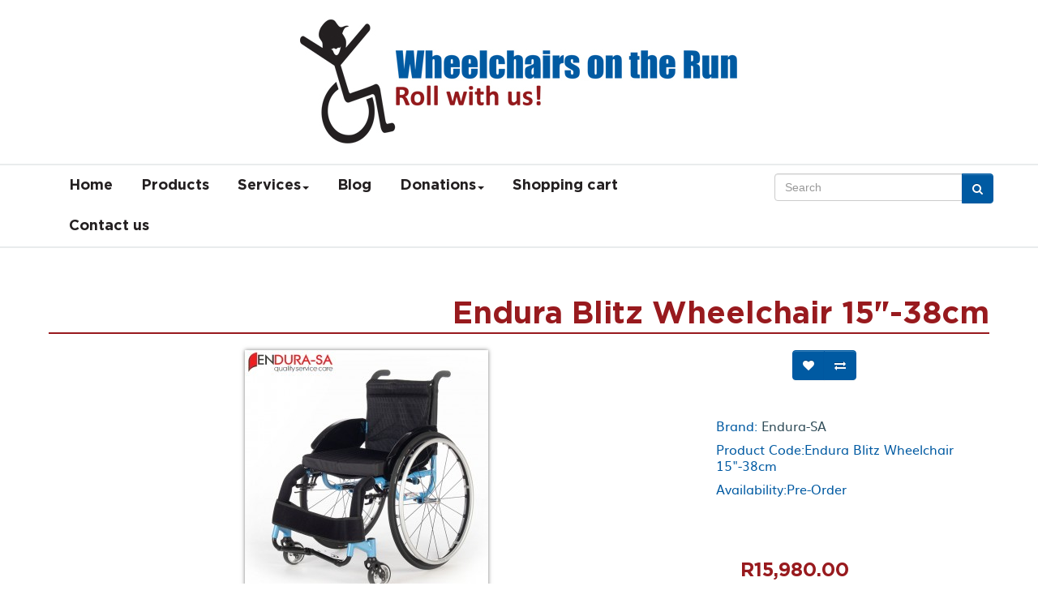

--- FILE ---
content_type: text/html; charset=utf-8
request_url: https://www.wheelchairs-ontherun.co.za/endura-blitz-wheelchair-15inch-38cm
body_size: 7984
content:
<!DOCTYPE html>
<!--[if IE]><![endif]-->
<!--[if IE 8 ]><html dir="ltr" lang="en" class="ie8"><![endif]-->
<!--[if IE 9 ]><html dir="ltr" lang="en" class="ie9"><![endif]-->
<!--[if (gt IE 9)|!(IE)]><!-->
<html dir="ltr" lang="en">
<!--<![endif]-->
<head>
<meta charset="UTF-8" />
<meta name="viewport" content="width=device-width, initial-scale=1">
<meta http-equiv="X-UA-Compatible" content="IE=edge">
<meta name="google-site-verification" content="BPrIUwYqmNdaWclTKgYur-Vd-yC_l4mmBtgCi9tMbEk">
<title>Endura Blitz Wheelchair 15&quot;-38cm</title>
<base href="https://www.wheelchairs-ontherun.co.za/" /><meta name="description" content="Super lightweight, foldable frame with removable upholstery &amp; quick release wheels. This wheelchair is very versatile and adjustable to accommodate many different needs.  " /><meta name="keywords" content="travel wheelchair, lightweight wheelchair, sport wheelchair, manual wheelchair, quick release wheelchair, foldable wheelchair, aluminium wheelchair, kiddies wheelchair, endura wheelchairs, endura, endura-sa" /><script src="catalog/view/javascript/jquery/jquery-2.1.1.min.js" type="text/javascript"></script>
<script src="catalog/view/javascript/bootstrap/js/bootstrap.min.js" type="text/javascript"></script>
<link href="catalog/view/javascript/bootstrap/css/bootstrap.min.css" rel="stylesheet" media="screen" />
<link href="catalog/view/javascript/font-awesome/css/font-awesome.min.css" rel="stylesheet" type="text/css" />
<link href="catalog/view/theme/wotr/stylesheet/stylesheet.css" rel="stylesheet">
<!--Zoom Gallery-->
<link type="text/css" href="catalog/view/javascript/zoom/css/xzoom.css" rel="stylesheet" media="all" />
<script type="text/javascript" src="catalog/view/javascript/zoom/js/xzoom.min.js"></script><link href="catalog/view/javascript/jquery/magnific/magnific-popup.css" type="text/css" rel="stylesheet" media="screen" /><link href="catalog/view/javascript/jquery/datetimepicker/bootstrap-datetimepicker.min.css" type="text/css" rel="stylesheet" media="screen" /><script src="catalog/view/javascript/jquery/magnific/jquery.magnific-popup.min.js" type="text/javascript"></script><script src="catalog/view/javascript/jquery/datetimepicker/moment/moment.min.js" type="text/javascript"></script><script src="catalog/view/javascript/jquery/datetimepicker/moment/moment-with-locales.min.js" type="text/javascript"></script><script src="catalog/view/javascript/jquery/datetimepicker/bootstrap-datetimepicker.min.js" type="text/javascript"></script><script src="catalog/view/javascript/common.js" type="text/javascript"></script>
<script src="catalog/view/javascript/jquery.matchHeight-min.js"></script><link href="http://www.wheelchairs-ontherun.co.za/endura-blitz-wheelchair-15inch-38cm" rel="canonical" /><link href="https://www.wheelchairs-ontherun.co.za/image/catalog/Wheelchairsontherun/wotr.ico.png" rel="icon" /><script async src="https://pagead2.googlesyndication.com/pagead/js/adsbygoogle.js?client=ca-pub-7446076184422598" crossorigin="anonymous"></script>
<!-- Global site tag (gtag.js) - Google Ads: 137604230 --> 
<script async src="https://www.googletagmanager.com/gtag/js?id=UA-137604230-1"></script> 
<script> 
  window.dataLayer = window.dataLayer || []; 
  function gtag(){
    dataLayer.push(arguments);
    } 
  gtag('js', new Date()); 
  gtag('config', 'UA-137604230-1'); 
  gtag('config', 'AW-832730069');
</script>
<!-- Facebook Pixel Code -->
<script>
  !function(f,b,e,v,n,t,s)
  {if(f.fbq)return;n=f.fbq=function(){n.callMethod?
  n.callMethod.apply(n,arguments):n.queue.push(arguments)};
  if(!f._fbq)f._fbq=n;n.push=n;n.loaded=!0;n.version='2.0';
  n.queue=[];t=b.createElement(e);t.async=!0;
  t.src=v;s=b.getElementsByTagName(e)[0];
  s.parentNode.insertBefore(t,s)}(window, document,'script','https://connect.facebook.net/en_US/fbevents.js');
  fbq('init', '212573692521556');
  fbq('track', 'PageView');
</script>
<noscript>
  <img height="1" width="1" style="display:none" src="https://www.facebook.com/tr?id=212573692521556&ev=PageView&noscript=1"/>
</noscript>
<!-- End Facebook Pixel Code -->
<!--  Clickcease.com tracking-->
<script type='text/javascript'>var script = document.createElement('script');
    script.async = true; script.type = 'text/javascript';
    var target = 'https://www.clickcease.com/monitor/stat.js';
    script.src = target;var elem = document.head;elem.appendChild(script);
</script>
<noscript>
<a href='https://www.clickcease.com' rel='nofollow'><img src='https://monitor.clickcease.com/stats/stats.aspx' alt='ClickCease'/></a>
</noscript>
<!--  Clickcease.com tracking-->
<!-- Taboola Pixel Code -->
<script type='text/javascript'>
  window._tfa = window._tfa || [];
  window._tfa.push({notify: 'event', name: 'page_view', id: 1465388});
  !function (t, f, a, x) {
         if (!document.getElementById(x)) {
            t.async = 1;t.src = a;t.id=x;f.parentNode.insertBefore(t, f);
         }
  }(document.createElement('script'),
  document.getElementsByTagName('script')[0],
  '//cdn.taboola.com/libtrc/unip/1465388/tfa.js',
  'tb_tfa_script');
</script>
<!-- End of Taboola Pixel Code -->
<!-- Global site tag (gtag.js) - Google Ads: 574871595 -->
<script async src="https://www.googletagmanager.com/gtag/js?id=AW-574871595"></script>
<script>
  window.dataLayer = window.dataLayer || [];
  function gtag(){dataLayer.push(arguments);}
  gtag('js', new Date());

  gtag('config', 'AW-574871595');
</script>
</head>
<body>    
<div id="headcontainer">
    <div class="headcontent">
        <p class="logo"><img src="https://www.wheelchairs-ontherun.co.za/image/catalog/Wheelchairsontherun/wotr_logo.jpg" title="Wheelchairs on the Run" alt="Wheelchairs on the Run" /></p>
    </div>
</div> <!-- // header --><div class="navbar-background">
    <nav class="navbar navbar-default">
        <div class="navbar-container">
            <div class="row">
                <div class="col-md-9">
                    <div class="navbar-header">
                        <button type="button" class="navbar-toggle" data-toggle="collapse" data-target="#myNavbar">
                            <span class="icon-bar"></span>
                            <span class="icon-bar"></span>
                            <span class="icon-bar"></span>
                        </button>
                    </div>
                    <div class="collapse navbar-collapse" id="myNavbar">
                        <ul class="nav navbar-nav">
                            <li class=""><a href="http://www.wheelchairs-ontherun.co.za/index.php?route=common/home">Home</a></li>
                            <li class=""><a href="http://www.wheelchairs-ontherun.co.za/products">Products</a></li>
                            <li class="dropdown">
                            <a class="dropdown-toggle" data-toggle="dropdown" href="#">Services<span class="caret"></span></a>
                                <ul class="dropdown-menu">
                                    <li class=""><a href="http://www.wheelchairs-ontherun.co.za/wheelchair-hire">Wheelchair Hire</a></li>
                                    <li class=""><a href="http://www.wheelchairs-ontherun.co.za/repairs-and-services">Repairs & Services</a></li>
                                    <li class=""><a href="http://www.wheelchairs-ontherun.co.za/ot-on-call">OT on Call</a></li>
                                    <li class=""><a href="http://www.wheelchairs-ontherun.co.za/vox-ice-service">Vox I.C.E</a></li>
                                </ul>
                            </li>
                            <li class=""><a href="http://www.wheelchairs-ontherun.co.za/index.php?route=extension/extension/blog/blog">Blog</a></li>
                            <li class="dropdown">
                            <a class="dropdown-toggle" data-toggle="dropdown" href="#">Donations<span class="caret"></span></a>
                                <ul class="dropdown-menu">
                                    <li class=""><a href="http://www.wheelchairs-ontherun.co.za/donations">Muscular Dystrophy Foundation</a></li>
                                    <li class=""><a href="http://www.wheelchairs-ontherun.co.za/donations#jjwd">Jason's Journey With Duchenne</a></li>
                                </ul>
                            </li>
                            <li class=""><a href="http://www.wheelchairs-ontherun.co.za/index.php?route=checkout/cart">Shopping cart</a></li>
                            <li class=""><a href="http://www.wheelchairs-ontherun.co.za/index.php?route=information/contact">Contact us</a></li>
                        </ul>    
                    </div>
                </div>
                <div class="col-md-3"><div id="search" class="input-group">
  <input type="text" name="search" value="" placeholder="Search" class="form-control" />
  <span class="input-group-btn">
    <button type="button" class="btn btn-primary mb0"><i class="fa fa-search"></i></button>
  </span>
</div>
                </div>
            </div>
        </div>
    </nav>
</div> <!-- // navigation -->

<div id="product-product" class="maincontent"> 
    <span id="message"></span>
    <h1>Endura Blitz Wheelchair 15&quot;-38cm</h1>
    <div class="clear">&nbsp;</div>
    <div class="row">    <div id="content" class="col-sm-12">
      <div class="row">        <div class="col-sm-8">        <div class="xzoom-container">            <img class="xzoom" src="https://www.wheelchairs-ontherun.co.za/image/cache/catalog/Endura-Sa/Endura%20Blitz/Endura_Blitz_Wheelchair_Front_View-300x300.jpg" width="300" xoriginal="https://www.wheelchairs-ontherun.co.za/image/cache/catalog/Endura-Sa/Endura%20Blitz/Endura_Blitz_Wheelchair_Front_View-500x500.jpg" title="Endura Blitz Wheelchair 15&quot;-38cm" />            <div class="xzoom-thumbs">                <a href="https://www.wheelchairs-ontherun.co.za/image/cache/catalog/Endura-Sa/Endura%20Blitz/Endura_Blitz_Wheelchair__Close_Up_Wheel-500x500.jpg">
                    <img class="xzoom-gallery" width="74" src="https://www.wheelchairs-ontherun.co.za/image/cache/catalog/Endura-Sa/Endura%20Blitz/Endura_Blitz_Wheelchair__Close_Up_Wheel-500x500.jpg">
                </a>                <a href="https://www.wheelchairs-ontherun.co.za/image/cache/catalog/Endura-Sa/Endura%20Blitz/Endura_Blitz_Wheelchair_Under_Seat-500x500.jpg">
                    <img class="xzoom-gallery" width="74" src="https://www.wheelchairs-ontherun.co.za/image/cache/catalog/Endura-Sa/Endura%20Blitz/Endura_Blitz_Wheelchair_Under_Seat-500x500.jpg">
                </a>                <a href="https://www.wheelchairs-ontherun.co.za/image/cache/catalog/Endura-Sa/Endura%20Blitz/Endura_Blitz_Wheelchair_Right_Side_View-500x500.jpg">
                    <img class="xzoom-gallery" width="74" src="https://www.wheelchairs-ontherun.co.za/image/cache/catalog/Endura-Sa/Endura%20Blitz/Endura_Blitz_Wheelchair_Right_Side_View-500x500.jpg">
                </a>                <a href="https://www.wheelchairs-ontherun.co.za/image/cache/catalog/Endura-Sa/Endura%20Blitz/Endura_Blitz_Wheelchair_Right_Side_View%20(3)-500x500.jpg">
                    <img class="xzoom-gallery" width="74" src="https://www.wheelchairs-ontherun.co.za/image/cache/catalog/Endura-Sa/Endura%20Blitz/Endura_Blitz_Wheelchair_Right_Side_View%20(3)-500x500.jpg">
                </a>                <a href="https://www.wheelchairs-ontherun.co.za/image/cache/catalog/Endura-Sa/Endura%20Blitz/Endura_Blitz_Wheelchair_Right_Side_View%20(2)-500x500.jpg">
                    <img class="xzoom-gallery" width="74" src="https://www.wheelchairs-ontherun.co.za/image/cache/catalog/Endura-Sa/Endura%20Blitz/Endura_Blitz_Wheelchair_Right_Side_View%20(2)-500x500.jpg">
                </a>                <a href="https://www.wheelchairs-ontherun.co.za/image/cache/catalog/Endura-Sa/Endura%20Blitz/Endura_Blitz_Wheelchair_Right_Back_View-500x500.jpg">
                    <img class="xzoom-gallery" width="74" src="https://www.wheelchairs-ontherun.co.za/image/cache/catalog/Endura-Sa/Endura%20Blitz/Endura_Blitz_Wheelchair_Right_Back_View-500x500.jpg">
                </a>                <a href="https://www.wheelchairs-ontherun.co.za/image/cache/catalog/Endura-Sa/Endura%20Blitz/Endura_Blitz_Wheelchair_Rear_View-500x500.jpg">
                    <img class="xzoom-gallery" width="74" src="https://www.wheelchairs-ontherun.co.za/image/cache/catalog/Endura-Sa/Endura%20Blitz/Endura_Blitz_Wheelchair_Rear_View-500x500.jpg">
                </a>                <a href="https://www.wheelchairs-ontherun.co.za/image/cache/catalog/Endura-Sa/Endura%20Blitz/Endura_Blitz_Wheelchair_Front_View-500x500.jpg">
                    <img class="xzoom-gallery" width="74" src="https://www.wheelchairs-ontherun.co.za/image/cache/catalog/Endura-Sa/Endura%20Blitz/Endura_Blitz_Wheelchair_Front_View-500x500.jpg">
                </a>                <a href="https://www.wheelchairs-ontherun.co.za/image/cache/catalog/Endura-Sa/Endura%20Blitz/Endura_Blitz_Wheelchair_Folded_Wheels_Off-500x500.jpg">
                    <img class="xzoom-gallery" width="74" src="https://www.wheelchairs-ontherun.co.za/image/cache/catalog/Endura-Sa/Endura%20Blitz/Endura_Blitz_Wheelchair_Folded_Wheels_Off-500x500.jpg">
                </a>                <a href="https://www.wheelchairs-ontherun.co.za/image/cache/catalog/Endura-Sa/Endura%20Blitz/Endura_Blitz_Wheelchair_Folded-500x500.jpg">
                    <img class="xzoom-gallery" width="74" src="https://www.wheelchairs-ontherun.co.za/image/cache/catalog/Endura-Sa/Endura%20Blitz/Endura_Blitz_Wheelchair_Folded-500x500.jpg">
                </a>                <a href="https://www.wheelchairs-ontherun.co.za/image/cache/catalog/Endura-Sa/Endura%20Blitz/Endura_Blitz_Wheelchair_Close_Up_Wheel-500x500.jpg">
                    <img class="xzoom-gallery" width="74" src="https://www.wheelchairs-ontherun.co.za/image/cache/catalog/Endura-Sa/Endura%20Blitz/Endura_Blitz_Wheelchair_Close_Up_Wheel-500x500.jpg">
                </a>                <a href="https://www.wheelchairs-ontherun.co.za/image/cache/catalog/Endura-Sa/Endura%20Blitz/Endura_Blitz_Wheelchair_Close_Up_Side_View-500x500.jpg">
                    <img class="xzoom-gallery" width="74" src="https://www.wheelchairs-ontherun.co.za/image/cache/catalog/Endura-Sa/Endura%20Blitz/Endura_Blitz_Wheelchair_Close_Up_Side_View-500x500.jpg">
                </a>                <a href="https://www.wheelchairs-ontherun.co.za/image/cache/catalog/Endura-Sa/Endura%20Blitz/Endura_Blitz_Wheelchair_Close_Up_Front_Wheel-500x500.jpg">
                    <img class="xzoom-gallery" width="74" src="https://www.wheelchairs-ontherun.co.za/image/cache/catalog/Endura-Sa/Endura%20Blitz/Endura_Blitz_Wheelchair_Close_Up_Front_Wheel-500x500.jpg">
                </a>                <a href="https://www.wheelchairs-ontherun.co.za/image/cache/catalog/Endura-Sa/Endura%20Blitz/Endura_Blitz_Wheelchair_Close_Up_Footrest-500x500.jpg">
                    <img class="xzoom-gallery" width="74" src="https://www.wheelchairs-ontherun.co.za/image/cache/catalog/Endura-Sa/Endura%20Blitz/Endura_Blitz_Wheelchair_Close_Up_Footrest-500x500.jpg">
                </a>                <a href="https://www.wheelchairs-ontherun.co.za/image/cache/catalog/Endura-Sa/Endura%20Blitz/Endura_Blitz_Wheelchair_Close_Up_Break-500x500.jpg">
                    <img class="xzoom-gallery" width="74" src="https://www.wheelchairs-ontherun.co.za/image/cache/catalog/Endura-Sa/Endura%20Blitz/Endura_Blitz_Wheelchair_Close_Up_Break-500x500.jpg">
                </a>                <a href="https://www.wheelchairs-ontherun.co.za/image/cache/catalog/Endura-Sa/Endura%20Blitz/Endura_Blitz_Wheelchair_Back_Side_View-500x500.jpg">
                    <img class="xzoom-gallery" width="74" src="https://www.wheelchairs-ontherun.co.za/image/cache/catalog/Endura-Sa/Endura%20Blitz/Endura_Blitz_Wheelchair_Back_Side_View-500x500.jpg">
                </a>            </div>
        </div>          <ul class="nav nav-tabs">            <li class="active"><a href="#tab-description" data-toggle="tab">Description</a></li>            <li><a href="#tab-specification" data-toggle="tab">Specification</a></li>            <li><a href="#tab-review" data-toggle="tab">Reviews (0)</a></li>          </ul>
          <div class="tab-content">            <div class="tab-pane active" id="tab-description"><p>Super lightweight, foldable frame with removable upholstery &amp; quick release wheels, this wheelchair is a perfect fit for an active user.&nbsp;</p></div>            <div class="tab-pane" id="tab-specification">
              <table class="table table-bordered">                <thead>
                  <tr>
                    <td colspan="2"><strong>Specifications</strong></td>
                  </tr>
                </thead>
                <tbody>                <tr>
                  <td>Use</td>
                  <td>General use. Leisure wheelchair for active users.</td>
                </tr>                <tr>
                  <td>Special Features</td>
                  <td>Super lightweight, foldable frame with removable upholstery &amp; quick release wheels.</td>
                </tr>                <tr>
                  <td>Frame Type &amp; Finish</td>
                  <td>Foldable, high-strength powder coated aluminium frame.
 </td>
                </tr>                <tr>
                  <td>Arm &amp; Footrests</td>
                  <td>Mud guards &amp; foot plate.</td>
                </tr>                <tr>
                  <td>Seat Width &amp; Seat Depth</td>
                  <td>15 inch / 38 cm Seat Width &amp; 14 inch / 36 cm Seat Depth.</td>
                </tr>                <tr>
                  <td>Front &amp; Rear Wheels</td>
                  <td>4&quot; Solid castor with a 24&quot; pneumatic quick release rear  wheel.</td>
                </tr>                <tr>
                  <td>Upholstery</td>
                  <td>Breathable, removable padded nylon with a non-slip cushion. </td>
                </tr>                <tr>
                  <td>Weight Capacity</td>
                  <td>100 kg.</td>
                </tr>                <tr>
                  <td>Nett Weight</td>
                  <td>11 kg.</td>
                </tr>                <tr>
                  <td>Overall Width</td>
                  <td>53 cm.</td>
                </tr>                <tr>
                  <td>Brakes</td>
                  <td>Standard hand brake with extended lever.</td>
                </tr>                <tr>
                  <td>Warranty</td>
                  <td>1 Year limited carry-in warranty on the frame.</td>
                </tr>                  </tbody>              </table>
            </div>            <div class="tab-pane" id="tab-review">
              <form class="form-horizontal" id="form-review">
                <div id="review"></div>
                <h2>Write a review</h2>Please <a href="https://www.wheelchairs-ontherun.co.za/index.php?route=account/login">login</a> or <a href="https://www.wheelchairs-ontherun.co.za/index.php?route=account/register">register</a> to review              </form>
            </div></div>
        </div>        <div class="col-sm-4">
          <div class="btn-group">
            <button type="button" data-toggle="tooltip" class="btn btn-primary" title="Add to Wish List" onclick="wishlist.add('1052');"><i class="fa fa-heart"></i></button>
            <button type="button" data-toggle="tooltip" class="btn btn-primary" title="Compare this Product" onclick="compare.add('1052');"><i class="fa fa-exchange"></i></button>
          </div>
          <ul class="list-unstyled">            <li>Brand: <a href="http://www.wheelchairs-ontherun.co.za/endura-sa">Endura-SA</a></li>            <li>Product Code:Endura Blitz Wheelchair 15&quot;-38cm</li>            <li>Availability:Pre-Order</li>
          </ul>          <ul class="list-unstyled">            <li>
              <h3>R15,980.00</h3>
            </li>            <li>Ex Tax:R13,895.65</li>          </ul>
          <div id="instalmentCalc" data-amount="15980.00003" data-merchantId="4261"></div><br><br>          <a class="btn btn-primary btn-block" role="button" data-toggle="collapse" href="#collapse" aria-expanded="false" aria-controls="collapse">Ask About This Product</a>
          <div class="collapse" id="collapse" style="width:100%">
          <form style="margin-top: 15px; margin-bottom: 15px;" method="post" id="form-questions">
            <fieldset>
              <div class="form-group required">
                <label class="control-label" for="input-name">Name</label>
                <input type="text" name="name" value=" " id="input-name" class="form-control" />
              </div>
              <div class="form-group required">
                <label class="control-label" for="input-phone">Phone</label>
                <input type="text" name="phone" value="" id="input-phone" class="form-control" />
              </div>
              <div class="form-group required">
                <label class="control-label" for="input-email">Email</label>
                <input type="text" name="email" value="" id="input-email" class="form-control" />
              </div>
              <div class="form-group required">
                <label for="input-questions">Ask us about this product</label>
                <textarea name="questions" rows="10" id="input-questions"  class="form-control"></textarea>
              </div>
              <input type="hidden" name="prod_id" value="1052" />
              <input type="hidden" name="prod_name" value="Endura Blitz Wheelchair 15&quot;-38cm" />
              <input type="hidden" name="prod_url" value="http://www.wheelchairs-ontherun.co.za/endura-blitz-wheelchair-15inch-38cm" />
            </fieldset>
            <p class="help-block"><span style="color:red;">*</span>Mandatory fields</p>
            <div style="text-align: center">
              <button id="button-questions" type="button" class="btn btn-primary btn-lg btn-block">Send</button>
            </div>
          </form>
          <script type="text/javascript">
            $('#button-questions').on('click', function() {
              $.ajax({
                url: 'index.php?route=extension/module/askq/send',
                type: 'post',
                dataType: 'json',
                data: $("#form-questions").serialize(),
                beforeSend: function() {
                  $('#button-questions').button('loading');
                },
                complete: function() {
                  $('#button-questions').button('reset');
                },
                success: function(json) {
                  if (json['error']) {
                    $('#collapse').before('<div class="alert alert-dismissible alert-danger"><i class="fa fa-exclamation-circle pull-left"></i> ' + json['error'] + '</div>');
                  }
                  if (json['success']) {
                    $('#collapse').before('<div class="alert alert-dismissible alert-success"><i class="fa fa-check-circle pull-left"></i> ' + json['success'] + '</div>');
                    $('input[name=\'name\']').val('');
                    $('input[name=\'phone\']').val('');
                    $('input[name=\'email\']').val('');
                    $('textarea[name=\'questions\']').val('');
                  }
                }
              });
            });
            </script>
          </div>
          <div id="product">            <div class="form-group">
              <label class="control-label" for="input-quantity">Qty</label>
              <input type="text" name="quantity" value="1" size="2" id="input-quantity" class="form-control" />
              <input type="hidden" name="product_id" value="1052" />
              <br />              <button type="button" id="button-cart-no-stock" class="btn btn-primary btn-lg btn-block disabled">Add to Cart</button>              <br>
              <a href="http://www.wheelchairs-ontherun.co.za/payment-finance-options" class="btn btn-primary btn-lg btn-block">Payment/Finance Options</a>
            </div></div>          <div class="rating">
            <p><span class="fa fa-stack"><i class="fa fa-star-o fa-stack-1x"></i></span><span class="fa fa-stack"><i class="fa fa-star-o fa-stack-1x"></i></span><span class="fa fa-stack"><i class="fa fa-star-o fa-stack-1x"></i></span><span class="fa fa-stack"><i class="fa fa-star-o fa-stack-1x"></i></span><span class="fa fa-stack"><i class="fa fa-star-o fa-stack-1x"></i></span> <a href="" onclick="$('a[href=\'#tab-review\']').trigger('click'); return false;">0 reviews</a> / <a href="" onclick="$('a[href=\'#tab-review\']').trigger('click'); return false;">Write a review</a></p>
            <hr>
          </div> </div>
      </div>      <h3>Related Products</h3>
      <div class="row">        <div class="col-xs-6 col-sm-3">
          <div class="product-thumb transition">
            <div class="image box">
              <a href="http://www.wheelchairs-ontherun.co.za/endura-sporty-alu-wheelchair-18inch-46cm">                <img src="https://www.wheelchairs-ontherun.co.za/image/cache/catalog/Endura-Sa/Endura%20Sporty%20Alu/Endura_Sporty_Alu_Wheelchair-228x228.jpg" alt="Endura Sporty Alu Wheelchair 18&quot;-46cm" title="Endura Sporty Alu Wheelchair 18&quot;-46cm" class="img-responsive" /> 
              </a>
            </div>
            <div class="caption">
              <h4 data-mh="heading-group"><a class="clr4" href="http://www.wheelchairs-ontherun.co.za/endura-sporty-alu-wheelchair-18inch-46cm">Endura Sporty Alu Wheelchair 18&quot;-46cm</a></h4>
              <p data-mh="description-group">Super lightweight, foldable frame with removable upholstery &amp; quick release mag wheels...</p>              <p class="price">R12,980.00 <span class="price-tax">Ex Tax:R11,286.96</span> </p> </div>
            <div class="button-group">              <button type="button" onclick="cart.add('98', '1');"><span class="hidden-xs hidden-sm hidden-md">Add to Cart</span> <i class="fa fa-shopping-cart"></i></button>              <button type="button" data-toggle="tooltip" title="Add to Wish List" onclick="wishlist.add('98');"><i class="fa fa-heart"></i></button>
              <button type="button" data-toggle="tooltip" title="Compare this Product" onclick="compare.add('98');"><i class="fa fa-exchange"></i></button>
            </div>
          </div>
        </div>        <div class="col-xs-6 col-sm-3">
          <div class="product-thumb transition">
            <div class="image box">
              <a href="http://www.wheelchairs-ontherun.co.za/endura-visco-foam-wheelchair-cushion-and-cover-16inch-41cm">                <img src="https://www.wheelchairs-ontherun.co.za/image/cache/catalog/Endura_Visco_Foam_Cushion_Cover-228x228.jpg" alt="Endura Visco Foam Wheelchair Cushion &amp; Cover 16&quot;-41cm" title="Endura Visco Foam Wheelchair Cushion &amp; Cover 16&quot;-41cm" class="img-responsive" />
                <div class="img-title">Pre-Order
                </div> 
              </a>
            </div>
            <div class="caption">
              <h4 data-mh="heading-group"><a class="clr4" href="http://www.wheelchairs-ontherun.co.za/endura-visco-foam-wheelchair-cushion-and-cover-16inch-41cm">Endura Visco Foam Wheelchair Cushion &amp; Cover 16&quot;-41cm</a></h4>
              <p data-mh="description-group">The Endura Visco Foam Wheelchair Cushion &amp; Cover 41cm x 42cm is a quality product manufactured a..</p>              <p class="price">R850.00 <span class="price-tax">Ex Tax:R739.13</span> </p> </div>
            <div class="button-group">              <button type="button" class="disabled"><i class="fa fa fa-exclamation-circle"></i> <span class="hidden-xs hidden-sm hidden-md">Sold Out</span></button>              <button type="button" data-toggle="tooltip" title="Add to Wish List" onclick="wishlist.add('111');"><i class="fa fa-heart"></i></button>
              <button type="button" data-toggle="tooltip" title="Compare this Product" onclick="compare.add('111');"><i class="fa fa-exchange"></i></button>
            </div>
          </div>
        </div>        <div class="col-xs-6 col-sm-3">
          <div class="product-thumb transition">
            <div class="image box">
              <a href="http://www.wheelchairs-ontherun.co.za/endura-foldable-wheelchair-transfer-board">                <img src="https://www.wheelchairs-ontherun.co.za/image/cache/catalog/Foldable_Transfer_Board-228x228.jpg" alt="Endura Foldable Wheelchair Transfer Board" title="Endura Foldable Wheelchair Transfer Board" class="img-responsive" /> 
              </a>
            </div>
            <div class="caption">
              <h4 data-mh="heading-group"><a class="clr4" href="http://www.wheelchairs-ontherun.co.za/endura-foldable-wheelchair-transfer-board">Endura Foldable Wheelchair Transfer Board</a></h4>
              <p data-mh="description-group">A transfer board is a piece of equipment that helps you transfer (move) from one surface to another;..</p>              <p class="price">R590.00 <span class="price-tax">Ex Tax:R513.04</span> </p> </div>
            <div class="button-group">              <button type="button" onclick="cart.add('416', '1');"><span class="hidden-xs hidden-sm hidden-md">Add to Cart</span> <i class="fa fa-shopping-cart"></i></button>              <button type="button" data-toggle="tooltip" title="Add to Wish List" onclick="wishlist.add('416');"><i class="fa fa-heart"></i></button>
              <button type="button" data-toggle="tooltip" title="Compare this Product" onclick="compare.add('416');"><i class="fa fa-exchange"></i></button>
            </div>
          </div>
        </div>        <div class="col-xs-6 col-sm-3">
          <div class="product-thumb transition">
            <div class="image box">
              <a href="http://www.wheelchairs-ontherun.co.za/endura-lumbar-wheelchair-support">                <img src="https://www.wheelchairs-ontherun.co.za/image/cache/catalog/Endura-Sa/Endura%20Lumbar%20Support%20Memory%20Foam%20Cushion/Endura%20LUMBAR%20SUPPORT%2001-228x228.jpg" alt="Endura Lumbar Wheelchair Support" title="Endura Lumbar Wheelchair Support" class="img-responsive" /> 
              </a>
            </div>
            <div class="caption">
              <h4 data-mh="heading-group"><a class="clr4" href="http://www.wheelchairs-ontherun.co.za/endura-lumbar-wheelchair-support">Endura Lumbar Wheelchair Support</a></h4>
              <p data-mh="description-group">The&nbsp;lower part of&nbsp;your spine&nbsp;naturally curves inward toward&nbsp;the&nbsp;belly, so h..</p>              <p class="price">R880.00 <span class="price-tax">Ex Tax:R765.22</span> </p> </div>
            <div class="button-group">              <button type="button" onclick="cart.add('423', '1');"><span class="hidden-xs hidden-sm hidden-md">Add to Cart</span> <i class="fa fa-shopping-cart"></i></button>              <button type="button" data-toggle="tooltip" title="Add to Wish List" onclick="wishlist.add('423');"><i class="fa fa-heart"></i></button>
              <button type="button" data-toggle="tooltip" title="Compare this Product" onclick="compare.add('423');"><i class="fa fa-exchange"></i></button>
            </div>
          </div>
        </div>        <div class="clearfix visible-md"></div>        <div class="col-xs-6 col-sm-3">
          <div class="product-thumb transition">
            <div class="image box">
              <a href="http://www.wheelchairs-ontherun.co.za/endura-universal-wheelchair-headrest">                <img src="https://www.wheelchairs-ontherun.co.za/image/cache/catalog/Endura_Universal_Headrest-228x228.jpg" alt="Endura Universal Wheelchair Headrest" title="Endura Universal Wheelchair Headrest" class="img-responsive" />
                <div class="img-title">Pre-Order
                </div> 
              </a>
            </div>
            <div class="caption">
              <h4 data-mh="heading-group"><a class="clr4" href="http://www.wheelchairs-ontherun.co.za/endura-universal-wheelchair-headrest">Endura Universal Wheelchair Headrest</a></h4>
              <p data-mh="description-group">The Endura Universal Wheelchair Headrest is designed to fit most wheelchairs. It features a great de..</p>              <p class="price">R1,180.00 <span class="price-tax">Ex Tax:R1,026.09</span> </p> </div>
            <div class="button-group">              <button type="button" class="disabled"><i class="fa fa fa-exclamation-circle"></i> <span class="hidden-xs hidden-sm hidden-md">Sold Out</span></button>              <button type="button" data-toggle="tooltip" title="Add to Wish List" onclick="wishlist.add('426');"><i class="fa fa-heart"></i></button>
              <button type="button" data-toggle="tooltip" title="Compare this Product" onclick="compare.add('426');"><i class="fa fa-exchange"></i></button>
            </div>
          </div>
        </div>        <div class="col-xs-6 col-sm-3">
          <div class="product-thumb transition">
            <div class="image box">
              <a href="http://www.wheelchairs-ontherun.co.za/endura-walking-stick-holder">                <img src="https://www.wheelchairs-ontherun.co.za/image/cache/catalog/Endura_Walking_Stick_Holder-228x228.jpg" alt="Endura Walking Stick Holder" title="Endura Walking Stick Holder" class="img-responsive" /> 
              </a>
            </div>
            <div class="caption">
              <h4 data-mh="heading-group"><a class="clr4" href="http://www.wheelchairs-ontherun.co.za/endura-walking-stick-holder">Endura Walking Stick Holder</a></h4>
              <p data-mh="description-group">This handy Walking Stick Holder for Wheelchairs is a useful tool for people that use both wheelchair..</p>              <p class="price">R180.00 <span class="price-tax">Ex Tax:R156.52</span> </p> </div>
            <div class="button-group">              <button type="button" onclick="cart.add('427', '1');"><span class="hidden-xs hidden-sm hidden-md">Add to Cart</span> <i class="fa fa-shopping-cart"></i></button>              <button type="button" data-toggle="tooltip" title="Add to Wish List" onclick="wishlist.add('427');"><i class="fa fa-heart"></i></button>
              <button type="button" data-toggle="tooltip" title="Compare this Product" onclick="compare.add('427');"><i class="fa fa-exchange"></i></button>
            </div>
          </div>
        </div>        <div class="col-xs-6 col-sm-3">
          <div class="product-thumb transition">
            <div class="image box">
              <a href="http://www.wheelchairs-ontherun.co.za/endura-action-rigid-wheelchair-14inch-36cm">                <img src="https://www.wheelchairs-ontherun.co.za/image/cache/catalog/Endura-Sa/Endura%20Action%20Rigid/Endura_Action_Rigid_Front_Side_View-228x228.jpg" alt="Endura Action Rigid Wheelchair 14&quot;-36cm" title="Endura Action Rigid Wheelchair 14&quot;-36cm" class="img-responsive" /> 
              </a>
            </div>
            <div class="caption">
              <h4 data-mh="heading-group"><a class="clr4" href="http://www.wheelchairs-ontherun.co.za/endura-action-rigid-wheelchair-14inch-36cm">Endura Action Rigid Wheelchair 14&quot;-36cm</a></h4>
              <p data-mh="description-group">The Endura Action Rigid is opening doors for those users that live active lives &amp; are looking fo..</p>              <p class="price">R12,980.00 <span class="price-tax">Ex Tax:R11,286.96</span> </p> </div>
            <div class="button-group">              <button type="button" onclick="cart.add('736', '1');"><span class="hidden-xs hidden-sm hidden-md">Add to Cart</span> <i class="fa fa-shopping-cart"></i></button>              <button type="button" data-toggle="tooltip" title="Add to Wish List" onclick="wishlist.add('736');"><i class="fa fa-heart"></i></button>
              <button type="button" data-toggle="tooltip" title="Compare this Product" onclick="compare.add('736');"><i class="fa fa-exchange"></i></button>
            </div>
          </div>
        </div>        <div class="col-xs-6 col-sm-3">
          <div class="product-thumb transition">
            <div class="image box">
              <a href="http://www.wheelchairs-ontherun.co.za/endura-universal-wheelchair-padded-headrest">                <img src="https://www.wheelchairs-ontherun.co.za/image/cache/catalog/Endura_Universal_Headrest_2-228x228.jpg" alt="Endura Universal Wheelchair Padded Headrest" title="Endura Universal Wheelchair Padded Headrest" class="img-responsive" /> 
              </a>
            </div>
            <div class="caption">
              <h4 data-mh="heading-group"><a class="clr4" href="http://www.wheelchairs-ontherun.co.za/endura-universal-wheelchair-padded-headrest">Endura Universal Wheelchair Padded Headrest</a></h4>
              <p data-mh="description-group">The Endura Universal Wheelchair Padded Headrest is designed to fit most wheelchairs. It features a g..</p>              <p class="price">R1,380.00 <span class="price-tax">Ex Tax:R1,200.00</span> </p> </div>
            <div class="button-group">              <button type="button" onclick="cart.add('744', '1');"><span class="hidden-xs hidden-sm hidden-md">Add to Cart</span> <i class="fa fa-shopping-cart"></i></button>              <button type="button" data-toggle="tooltip" title="Add to Wish List" onclick="wishlist.add('744');"><i class="fa fa-heart"></i></button>
              <button type="button" data-toggle="tooltip" title="Compare this Product" onclick="compare.add('744');"><i class="fa fa-exchange"></i></button>
            </div>
          </div>
        </div>        <div class="clearfix visible-md"></div>        <div class="col-xs-6 col-sm-3">
          <div class="product-thumb transition">
            <div class="image box">
              <a href="http://www.wheelchairs-ontherun.co.za/endura-visco-foam-wheelchair-cushion-and-cover-14inch-36cm">                <img src="https://www.wheelchairs-ontherun.co.za/image/cache/catalog/Endura_Visco_Foam_Cushion_Cover-228x228.jpg" alt="Endura Visco Foam Wheelchair Cushion &amp; Cover 14&quot;-36cm" title="Endura Visco Foam Wheelchair Cushion &amp; Cover 14&quot;-36cm" class="img-responsive" />
                <div class="img-title">Pre-Order
                </div> 
              </a>
            </div>
            <div class="caption">
              <h4 data-mh="heading-group"><a class="clr4" href="http://www.wheelchairs-ontherun.co.za/endura-visco-foam-wheelchair-cushion-and-cover-14inch-36cm">Endura Visco Foam Wheelchair Cushion &amp; Cover 14&quot;-36cm</a></h4>
              <p data-mh="description-group">The Endura Visco Foam Wheelchair Cushion &amp; Cover 36cm x 36cm is a quality product manufactured a..</p>              <p class="price">R650.00 <span class="price-tax">Ex Tax:R565.22</span> </p> </div>
            <div class="button-group">              <button type="button" class="disabled"><i class="fa fa fa-exclamation-circle"></i> <span class="hidden-xs hidden-sm hidden-md">Sold Out</span></button>              <button type="button" data-toggle="tooltip" title="Add to Wish List" onclick="wishlist.add('775');"><i class="fa fa-heart"></i></button>
              <button type="button" data-toggle="tooltip" title="Compare this Product" onclick="compare.add('775');"><i class="fa fa-exchange"></i></button>
            </div>
          </div>
        </div> </div>        <p>Tags: <a href="http://www.wheelchairs-ontherun.co.za/index.php?route=product/search&amp;tag=travel wheelchair">travel wheelchair</a>, <a href="http://www.wheelchairs-ontherun.co.za/index.php?route=product/search&amp;tag=lightweight wheelchair">lightweight wheelchair</a>, <a href="http://www.wheelchairs-ontherun.co.za/index.php?route=product/search&amp;tag=sport wheelchair">sport wheelchair</a>, <a href="http://www.wheelchairs-ontherun.co.za/index.php?route=product/search&amp;tag=manual wheelchair">manual wheelchair</a>, <a href="http://www.wheelchairs-ontherun.co.za/index.php?route=product/search&amp;tag=quick release wheelchair">quick release wheelchair</a>, <a href="http://www.wheelchairs-ontherun.co.za/index.php?route=product/search&amp;tag=foldable wheelchair">foldable wheelchair</a>, <a href="http://www.wheelchairs-ontherun.co.za/index.php?route=product/search&amp;tag=aluminium wheelchair">aluminium wheelchair</a>, <a href="http://www.wheelchairs-ontherun.co.za/index.php?route=product/search&amp;tag=kiddies wheelchair">kiddies wheelchair</a>, <a href="http://www.wheelchairs-ontherun.co.za/index.php?route=product/search&amp;tag=endura wheelchairs">endura wheelchairs</a>, <a href="http://www.wheelchairs-ontherun.co.za/index.php?route=product/search&amp;tag=endura">endura</a>, <a href="http://www.wheelchairs-ontherun.co.za/index.php?route=product/search&amp;tag=endura-sa">endura-sa</a> <a href=""></a> </p><div><div class="maincontent">
    <h2>We now accept the following payment methods</h2>
  <p class="cards"><a href="/payment-finance-options">
        <img src="catalog/view/theme/wotr/image/visa-mastercard.png" alt="Visa &amp; Mastercard">
        <img src="catalog/view/theme/wotr/image/mobicred_logo.jpg" alt="Mobicred">
      <img src="catalog/view/theme/wotr/image/medical-logos.jpg" alt="Medical Aid"></a>
    </p>    
</div></div>
</div></div>
</div>
<script type="text/javascript">
(function ($) {
    $(document).ready(function() {
        $(".xzoom, .xzoom-gallery").xzoom();
    });
})(jQuery);
</script>
<script type="text/javascript"><!--
$('select[name=\'recurring_id\'], input[name="quantity"]').change(function(){
	$.ajax({
		url: 'index.php?route=product/product/getRecurringDescription',
		type: 'post',
		data: $('input[name=\'product_id\'], input[name=\'quantity\'], select[name=\'recurring_id\']'),
		dataType: 'json',
		beforeSend: function() {
			$('#recurring-description').html('');
		},
		success: function(json) {
			$('.alert-dismissible, .text-danger').remove();

			if (json['success']) {
				$('#recurring-description').html(json['success']);
			}
		}
	});
});
//--></script> 
<script type="text/javascript"><!--
$('#button-cart').on('click', function() {
	$.ajax({
		url: 'index.php?route=checkout/cart/add',
		type: 'post',
		data: $('#product input[type=\'text\'], #product input[type=\'hidden\'], #product input[type=\'radio\']:checked, #product input[type=\'checkbox\']:checked, #product select, #product textarea'),
		dataType: 'json',
		beforeSend: function() {
			$('#button-cart').button('loading');
		},
		complete: function() {
			$('#button-cart').button('reset');
		},
		success: function(json) {
			$('.alert-dismissible, .text-danger').remove();
			$('.form-group').removeClass('has-error');

			if (json['error']) {
				if (json['error']['option']) {
					for (i in json['error']['option']) {
						var element = $('#input-option' + i.replace('_', '-'));

						if (element.parent().hasClass('input-group')) {
							element.parent().after('<div class="text-danger">' + json['error']['option'][i] + '</div>');
						} else {
							element.after('<div class="text-danger">' + json['error']['option'][i] + '</div>');
						}
					}
				}

				if (json['error']['recurring']) {
					$('select[name=\'recurring_id\']').after('<div class="text-danger">' + json['error']['recurring'] + '</div>');
				}

				$('.text-danger').parent().addClass('has-error');
			}

			if (json['success']) {
				$('#message').html('<div class="alert alert-success alert-dismissible">' + json['success'] + '<button type="button" class="close" data-dismiss="alert">&times;</button></div>');

				$('#cart > button').html('<span id="cart-total"><i class="fa fa-shopping-cart"></i> ' + json['total'] + '</span>');

				$('html, body').animate({ scrollTop: 0 }, 'slow');

				$('#cart > ul').load('index.php?route=common/cart/info ul li');
			}
		},
        error: function(xhr, ajaxOptions, thrownError) {
            alert(thrownError + "\r\n" + xhr.statusText + "\r\n" + xhr.responseText);
        }
	});
});
//--></script> 
<script type="text/javascript"><!--
$('.date').datetimepicker({
	language: 'en-gb',
	pickTime: false
});

$('.datetime').datetimepicker({
	language: 'en-gb',
	pickDate: true,
	pickTime: true
});

$('.time').datetimepicker({
	language: 'en-gb',
	pickDate: false
});

$('button[id^=\'button-upload\']').on('click', function() {
	var node = this;

	$('#form-upload').remove();

	$('body').prepend('<form enctype="multipart/form-data" id="form-upload" style="display: none;"><input type="file" name="file" /></form>');

	$('#form-upload input[name=\'file\']').trigger('click');

	if (typeof timer != 'undefined') {
    	clearInterval(timer);
	}

	timer = setInterval(function() {
		if ($('#form-upload input[name=\'file\']').val() != '') {
			clearInterval(timer);

			$.ajax({
				url: 'index.php?route=tool/upload',
				type: 'post',
				dataType: 'json',
				data: new FormData($('#form-upload')[0]),
				cache: false,
				contentType: false,
				processData: false,
				beforeSend: function() {
					$(node).button('loading');
				},
				complete: function() {
					$(node).button('reset');
				},
				success: function(json) {
					$('.text-danger').remove();

					if (json['error']) {
						$(node).parent().find('input').after('<div class="text-danger">' + json['error'] + '</div>');
					}

					if (json['success']) {
						alert(json['success']);

						$(node).parent().find('input').val(json['code']);
					}
				},
				error: function(xhr, ajaxOptions, thrownError) {
					alert(thrownError + "\r\n" + xhr.statusText + "\r\n" + xhr.responseText);
				}
			});
		}
	}, 500);
});
//--></script> 
<script type="text/javascript"><!--
$('#review').delegate('.pagination a', 'click', function(e) {
    e.preventDefault();

    $('#review').fadeOut('slow');

    $('#review').load(this.href);

    $('#review').fadeIn('slow');
});

$('#review').load('index.php?route=product/product/review&product_id=1052');

$('#button-review').on('click', function() {
	$.ajax({
		url: 'index.php?route=product/product/write&product_id=1052',
		type: 'post',
		dataType: 'json',
		data: $("#form-review").serialize(),
		beforeSend: function() {
			$('#button-review').button('loading');
		},
		complete: function() {
			$('#button-review').button('reset');
		},
		success: function(json) {
			$('.alert-dismissible').remove();

			if (json['error']) {
				$('#review').after('<div class="alert alert-danger alert-dismissible"><i class="fa fa-exclamation-circle"></i> ' + json['error'] + '</div>');
			}

			if (json['success']) {
				$('#review').after('<div class="alert alert-success alert-dismissible"><i class="fa fa-check-circle"></i> ' + json['success'] + '</div>');

				$('input[name=\'name\']').val('');
				$('textarea[name=\'text\']').val('');
				$('input[name=\'rating\']:checked').prop('checked', false);
			}
		}
	});
});

$(document).ready(function() {
	$('.thumbnails').magnificPopup({
		type:'image',
		delegate: 'a',
		gallery: {
			enabled: true
		}
	});
});
//--></script><div class="distributor">
    <p>Proud Distributor of <a href="https://www.endura-sa.co.za/" target="_blank"><img src="catalog/view/theme/wotr/image/Endura-SA-logo.jpg" /></a></p>
</div>
<div id="footer">
    <div class="footercontent">
        <div class="row">
            <div class="col-md-9">
                <p class="footer">
                    <a href="https://www.facebook.com/WheelchairsOnTheRun" target="_blank"><img src="catalog/view/theme/wotr/image/icon_facebook.png" /></a> 
                    <a href="#"><img src="catalog/view/theme/wotr/image/icon_twitter.png" /></a> 
                    <a href="#"><img src="catalog/view/theme/wotr/image/icon_instagram.png" /></a> 
                    <a href="#"><img src="catalog/view/theme/wotr/image/icon_linkedin.png" /></a> 
                    <a href="#"><img src="catalog/view/theme/wotr/image/icon_pinterest.png" /></a>&nbsp;
                    <a href="mailto:info@wheelchairs-ontherun.co.za">info@wheelchairs-ontherun.co.za</a>&nbsp;| &nbsp;011 955 7007  &nbsp; | &nbsp; <a href="/privacy-policy/">Privacy Policy</a></p>                
            </div>
            <div class="col-md-3">
                <p class="footer_right">Designed by WebEasy</p>
            </div>
        </div>
    </div>
</div> <!-- // footer --><script type="text/javascript">
(function($) {
    var option_map ={"groups":{"1052-99bc896854db5c0904c441e401a1c7ac":{"color":"","size":""}},"colors":null,"sizes":null};

    var submitGtag = function(ecomm_prodid) {
        console.log("[GTAG] Submit product view: " + ecomm_prodid);

        gtag('event', 'view_item', {
            'send_to': 'AW-574871595',
            'ecomm_prodid': [ecomm_prodid],
            'items': [
                {
                    'brand': 'Endura-SA',
                    'category': 'Wheelchairs &gt; Endura Wheelchairs &amp; Mobility Devices &gt; Manual Wheelchairs',
                    'id': ecomm_prodid,
                    'name': 'Endura Blitz Wheelchair 15&quot;-38cm',
                    'quantity': 1
                }
            ]
        });
    };

    var submitGtagByColorAndSize = function(color, size) {
        $.each(option_map.groups, function(ecomm_prodid, group) {
            if (group.color == color && group.size == size) {
                submitGtag(ecomm_prodid);
            }
        });
    };

    if (option_map.colors === null && option_map.sizes === null) {
        submitGtagByColorAndSize("", "");
    } else {
        $('[name^="option["]').change(function() {
            var color, size = "";

            $('select[name^="option["], [type="radio"][name^="option["]:checked').each(function(index, option) {
                var product_option_value_id = $(option).val();

                if (option_map.colors !== null && typeof option_map.colors[product_option_value_id] != 'undefined') {
                    color = option_map.colors[product_option_value_id];
                }

                if (option_map.sizes !== null && typeof option_map.sizes[product_option_value_id] != 'undefined') {
                    size = option_map.sizes[product_option_value_id];
                }
            });

            submitGtagByColorAndSize(color, size);
        }).trigger('change');
    }
})(jQuery);
</script></body>
</html> 


--- FILE ---
content_type: text/html; charset=utf-8
request_url: https://www.google.com/recaptcha/api2/aframe
body_size: 137
content:
<!DOCTYPE HTML><html><head><meta http-equiv="content-type" content="text/html; charset=UTF-8"></head><body><script nonce="Xu_pEQAn8W-pCkPIaU_Vqg">/** Anti-fraud and anti-abuse applications only. See google.com/recaptcha */ try{var clients={'sodar':'https://pagead2.googlesyndication.com/pagead/sodar?'};window.addEventListener("message",function(a){try{if(a.source===window.parent){var b=JSON.parse(a.data);var c=clients[b['id']];if(c){var d=document.createElement('img');d.src=c+b['params']+'&rc='+(localStorage.getItem("rc::a")?sessionStorage.getItem("rc::b"):"");window.document.body.appendChild(d);sessionStorage.setItem("rc::e",parseInt(sessionStorage.getItem("rc::e")||0)+1);localStorage.setItem("rc::h",'1769690885632');}}}catch(b){}});window.parent.postMessage("_grecaptcha_ready", "*");}catch(b){}</script></body></html>

--- FILE ---
content_type: text/css
request_url: https://www.wheelchairs-ontherun.co.za/catalog/view/theme/wotr/stylesheet/stylesheet.css
body_size: 5589
content:
body {
	font-weight: 400;
	color: #666;
	font-size: 14px;
	line-height: 20px;
	width: 100%;
}
/* default font size */
.fa {
	font-size: 14px;
}
legend {
	font-size: 18px;
	padding: 7px 0px
}
label {
	font-size: 14px;
	font-weight: normal;
}
select.form-control, textarea.form-control, input[type="text"].form-control, input[type="password"].form-control, input[type="datetime"].form-control, input[type="datetime-local"].form-control, input[type="date"].form-control, input[type="month"].form-control, input[type="time"].form-control, input[type="week"].form-control, input[type="number"].form-control, input[type="email"].form-control, input[type="url"].form-control, input[type="search"].form-control, input[type="tel"].form-control, input[type="color"].form-control {
	font-size: 14px;
}
.input-group input, .input-group select, .input-group .dropdown-menu, .input-group .popover {
	font-size: 14px;
}
.input-group .input-group-addon {
	font-size: 14px;
	height: 30px;
}
/* Fix some bootstrap issues */
span.hidden-xs, span.hidden-sm, span.hidden-md, span.hidden-lg {
	display: inline;
}

.nav-tabs {
	margin-bottom: 15px;
}
div.required .control-label:before {
	content: '* ';
	color: #F00;
	font-weight: bold;
}
/* Gradent to all drop down menus */
.dropdown-menu li > a:hover {
	text-decoration: none;
	color: #ffffff;
	background-color: #229ac8;
	background-image: linear-gradient(to bottom, #23a1d1, #1f90bb);
	background-repeat: repeat-x;
}
/* top */
#top {
	background-color: #EEEEEE;
	border-bottom: 1px solid #e2e2e2;
	padding: 4px 0px 3px 0;
	margin: 0 0 20px 0;
	min-height: 40px;
}
#top .container {
	padding: 0 20px;
}
#top #form-currency .currency-select,
#top #form-language .language-select {
	text-align: left;
}
#top #form-currency .currency-select:hover,
#top #form-language .language-select:hover {
	text-shadow: none;
	color: #ffffff;
	background-color: #229ac8;
	background-image: linear-gradient(to bottom, #23a1d1, #1f90bb);
	background-repeat: repeat-x;
}
#top .btn-link, #top-links li, #top-links a {
	color: #888;
	text-shadow: 0 1px 0 #FFF;
	text-decoration: none;
}
#top .btn-link:hover, #top-links a:hover {
	color: #444;
}
#top-links .dropdown-menu a {
	text-shadow: none;
}
#top-links .dropdown-menu a:hover {
	color: #FFF;
}
#top .btn-link strong {
	font-size: 14px;
        line-height: 14px;
}
#top-links {
	padding-top: 6px;
}
#top-links a + a {
	margin-left: 15px;
}
/* logo */
#logo {
	margin: 0 0 10px 0;
}
/* search */
#search {
	margin-bottom: 10px;
}
#search .input-lg {
	height: 40px;
	line-height: 20px;
	padding: 0 10px;
}
#search .btn-lg {
	font-size: 15px;
	line-height: 18px;
	padding: 10px 35px;
	text-shadow: 0 1px 0 #FFF;
}
/* cart */
#cart {
	margin-bottom: 10px;
}
#cart > .btn {
	font-size: 14px;
	line-height: 18px;
	color: #FFF;
}
#cart.open > .btn {
	background-image: none;
	background-color: #FFFFFF;
	border: 1px solid #E6E6E6;
	color: #666;
	box-shadow: none;
	text-shadow: none;
}
#cart.open > .btn:hover {
	color: #444;
}
#cart .dropdown-menu {
	background: #eee;
	z-index: 1001;
}
#cart .dropdown-menu {
	min-width: 100%;
}
@media (max-width: 478px) {
	#cart .dropdown-menu {
		width: 100%;
	}
}
#cart .dropdown-menu table {
	margin-bottom: 10px;
}
#cart .dropdown-menu li > div {
	min-width: 427px;
	padding: 0 10px;
}
@media (max-width: 478px) {
	#cart .dropdown-menu li > div {
		min-width: 100%;
	}
}
#cart .dropdown-menu li p {
	margin: 20px 0;
}
/* menu */
#menu {
	background-color: #229ac8;
	background-image: linear-gradient(to bottom, #23a1d1, #1f90bb);
	background-repeat: repeat-x;
	border-color: #1f90bb #1f90bb #145e7a;
	min-height: 40px;
}
#menu .nav > li > a {
	color: #fff;
	text-shadow: 0 -1px 0 rgba(0, 0, 0, 0.25);
	padding: 10px 15px 10px 15px;
	min-height: 15px;
	background-color: transparent;
}
#menu .nav > li > a:hover, #menu .nav > li.open > a {
	background-color: rgba(0, 0, 0, 0.1);
}
#menu .dropdown-menu {
	padding-bottom: 0;
}
#menu .dropdown-inner {
	display: table;
}
#menu .dropdown-inner ul {
	display: table-cell;
}
#menu .dropdown-inner a {
	min-width: 160px;
	display: block;
	padding: 3px 20px;
	clear: both;
	line-height: 20px;
	color: #333333;
	font-size: 14px;
}
#menu .dropdown-inner li a:hover {
	color: #FFFFFF;
}
#menu .see-all {
	display: block;
	margin-top: 0.5em;
	border-top: 1px solid #DDD;
	padding: 3px 20px;
	-webkit-border-radius: 0 0 4px 4px;
	-moz-border-radius: 0 0 4px 4px;
	border-radius: 0 0 3px 3px;
	font-size: 14px;
}
#menu .see-all:hover, #menu .see-all:focus {
	text-decoration: none;
	color: #ffffff;
	background-color: #229ac8;
	background-image: linear-gradient(to bottom, #23a1d1, #1f90bb);
	background-repeat: repeat-x;
}
#menu #category {
	float: left;
	padding-left: 15px;
	font-size: 16px;
	font-weight: 700;
	line-height: 40px;
	color: #fff;
	text-shadow: 0 1px 0 rgba(0, 0, 0, 0.2);
}
#menu .btn-navbar {
	font-size: 15px;
	font-stretch: expanded;
	color: #FFF;
	padding: 2px 18px;
	float: right;
	background-color: #229ac8;
	background-image: linear-gradient(to bottom, #23a1d1, #1f90bb);
	background-repeat: repeat-x;
	border-color: #1f90bb #1f90bb #145e7a;
}
#menu .btn-navbar:hover, #menu .btn-navbar:focus, #menu .btn-navbar:active, #menu .btn-navbar.disabled, #menu .btn-navbar[disabled] {
	color: #ffffff;
	background-color: #229ac8;
}
@media (min-width: 768px) {
	#menu .dropdown:hover .dropdown-menu {
		display: block;
	}
}
@media (max-width: 767px) {
	#menu {
		border-radius: 4px;
	}
	#menu div.dropdown-inner > ul.list-unstyled {
		display: block;
	}
	#menu div.dropdown-menu {
		margin-left: 0 !important;
		padding-bottom: 10px;
		background-color: rgba(0, 0, 0, 0.1);
	}
	#menu .dropdown-inner {
		display: block;
	}
	#menu .dropdown-inner a {
		width: 100%;
		color: #fff;
	}
	#menu .dropdown-menu a:hover,
	#menu .dropdown-menu ul li a:hover {
		background: rgba(0, 0, 0, 0.1);
	}
	#menu .see-all {
		margin-top: 0;
		border: none;
		border-radius: 0;
		color: #fff;
	}
}
/* content */
#content {
	min-height: 600px;
}
/* footer */
footer {
	margin-top: 30px;
	padding-top: 30px;
	background-color: #303030;
	border-top: 1px solid #ddd;
	color: #e2e2e2;
}
footer hr {
	border-top: none;
	border-bottom: 1px solid #666;
}
footer a {
	color: #ccc;
}
footer a:hover {
	color: #fff;
}
footer h5 {
	font-family: 'Open Sans', sans-serif;
	font-size: 13px;
	font-weight: bold;
	color: #fff;
}
/* alert */
.alert {
	padding: 8px 14px 8px 14px;
}
/* breadcrumb */
.breadcrumb {
	margin: 0 0 20px 0;
	padding: 8px 0;
	border: 1px solid #ddd;
}
.breadcrumb i {
	font-size: 15px;
}
.breadcrumb > li {
	text-shadow: 0 1px 0 #FFF;
	padding: 0 20px;
	position: relative;
	white-space: nowrap;
}
.breadcrumb > li + li:before {
	content: '';
	padding: 0;
}
.breadcrumb > li:after {
	content: '';
	display: block;
	position: absolute;
	top: -3px;
	right: -5px;
	width: 26px;
	height: 26px;
	border-right: 1px solid #DDD;
	border-bottom: 1px solid #DDD;
	-webkit-transform: rotate(-45deg);
	-moz-transform: rotate(-45deg);
	-o-transform: rotate(-45deg);
	transform: rotate(-45deg);
}
.pagination {
	margin: 0;
	line-height: 0px;
}
/* buttons */
.buttons {
	margin: 1em 0;
}
.btn {
	padding: 7.5px 12px;
	font-size: 14px;
	border: 1px solid #cccccc;
	border-radius: 4px;
	box-shadow: inset 0 1px 0 rgba(255,255,255,.2), 0 1px 2px rgba(0,0,0,.05);
}
.btn-xs {
	font-size: 9px;
}
.btn-sm {
	font-size: 10.2px;
}
.btn-lg {
	padding: 10px 16px;
	font-size: 15px;
}
.btn-group > .btn, .btn-group > .dropdown-menu, .btn-group > .popover {
	font-size: 14px;
}
.btn-group > .btn-xs {
	font-size: 9px;
}
.btn-group > .btn-sm {
	font-size: 10.2px;
}
.btn-group > .btn-lg {
	font-size: 15px;
}
.btn-default {
	color: #777;
	text-shadow: 0 1px 0 rgba(255, 255, 255, 0.5);
	background-color: #e7e7e7;
	border-color: #dddddd #dddddd #b3b3b3 #b7b7b7;
}
.btn-primary {
	color: #ffffff;
	text-shadow: 0 -1px 0 rgba(0, 0, 0, 0.25);
	background-color: #229ac8;
	border-color: #1f90bb #1f90bb #145e7a;
}
.btn-primary:hover, .btn-primary:active, .btn-primary.active, .btn-primary.disabled, .btn-primary[disabled] {
	background-color: #1f90bb;
	background-position: 0 -15px;
}
.btn-warning {
	color: #ffffff;
	text-shadow: 0 -1px 0 rgba(0, 0, 0, 0.25);
	background-color: #faa732;
	border-color: #f89406 #f89406 #ad6704;
}
.btn-warning:hover, .btn-warning:active, .btn-warning.active, .btn-warning.disabled, .btn-warning[disabled] {
	box-shadow: inset 0 1000px 0 rgba(0, 0, 0, 0.1);
}
.btn-danger {
	color: #ffffff;
	text-shadow: 0 -1px 0 rgba(0, 0, 0, 0.25);
	background-color: #da4f49;
	border-color: #bd362f #bd362f #802420;
}
.btn-danger:hover, .btn-danger:active, .btn-danger.active, .btn-danger.disabled, .btn-danger[disabled] {
	box-shadow: inset 0 1000px 0 rgba(0, 0, 0, 0.1);
}
.btn-success {
	color: #ffffff;
	text-shadow: 0 -1px 0 rgba(0, 0, 0, 0.25);
	background-color: #5bb75b;
	border-color: #51a351 #51a351 #387038;
}
.btn-success:hover, .btn-success:active, .btn-success.active, .btn-success.disabled, .btn-success[disabled] {
	box-shadow: inset 0 1000px 0 rgba(0, 0, 0, 0.1);
}
.btn-info {
	color: #ffffff;
	text-shadow: 0 -1px 0 rgba(0, 0, 0, 0.25);
	background-color: #df5c39;
	border-color: #dc512c #dc512c #a2371a;
}
.btn-info:hover, .btn-info:active, .btn-info.active, .btn-info.disabled, .btn-info[disabled] {
	background-image: none;
	background-color: #df5c39;
}
.btn-link {
	border-color: rgba(0, 0, 0, 0);
	cursor: pointer;
	color: #23A1D1;
	border-radius: 0;
}
.btn-link, .btn-link:active, .btn-link[disabled] {
	background-color: rgba(0, 0, 0, 0);
	background-image: none;
	box-shadow: none;
}
.btn-inverse {
	color: #ffffff;
	text-shadow: 0 -1px 0 rgba(0, 0, 0, 0.25);
	background-color: #363636;
	background-image: linear-gradient(to bottom, #444444, #222222);
	background-repeat: repeat-x;
	border-color: #222222 #222222 #000000;
}
.btn-inverse:hover, .btn-inverse:active, .btn-inverse.active, .btn-inverse.disabled, .btn-inverse[disabled] {
	background-color: #222222;
	background-image: linear-gradient(to bottom, #333333, #111111);
}
/* list group */
.list-group a.active, .list-group a.active:hover, .list-group a:hover {
    font-size: 14px;
    color: #ffffff;
    background: #0a2849;
    border: 1px solid #DDDDDD;
}

.list-group a {
    font-size: 14px;
    border: 1px solid #DDDDDD;
    color: #000000;
    padding: 8px 12px;
}

/* carousel */
.carousel-caption {
	color: #FFFFFF;
	text-shadow: 0 1px 0 #000000;
}
.carousel-control .icon-prev:before {
	content: '\f053';
	font-family: FontAwesome;
}
.carousel-control .icon-next:before {
	content: '\f054';
	font-family: FontAwesome;
}
/* product list */
.product-thumb {
	border: 1px solid #ddd;
	margin-bottom: 20px;
	overflow: auto;
}
.product-thumb .image {
	text-align: center;
}
.product-thumb .image a {
	display: block;
}
.product-thumb .image a:hover {
	opacity: 0.8;
}
.product-thumb .image img {
	margin-left: auto;
	margin-right: auto;
}
.product-grid .product-thumb .image {
	float: none;
}
@media (min-width: 767px) {
.product-list .product-thumb .image {
	float: left;
	padding: 0 15px;
}
}
.product-thumb h4 {
	font-weight: bold;
}
.product-thumb .caption {
	padding: 0 20px;
	min-height: 180px;
}
.product-list .product-thumb .caption {
	margin-left: 230px;
}
@media (max-width: 1200px) {
.product-grid .product-thumb .caption {
	min-height: 210px;
	padding: 0 10px;
}
}
@media (max-width: 767px) {
.product-list .product-thumb .caption {
	min-height: 0;
	margin-left: 0;
	padding: 0 10px;
}
.product-grid .product-thumb .caption {
	min-height: 0;
}
}
.product-thumb .rating {
	padding-bottom: 10px;
}
.rating .fa-stack {
	font-size: 8px;
}
.rating .fa-star-o {
	color: #999;
	font-size: 15px;
}
.rating .fa-star {
	color: #FC0;
	font-size: 15px;
}
.rating .fa-star + .fa-star-o {
	color: #E69500;
}
h2.price {
	margin: 0;
}
.product-thumb .price {
	color: #444;
}
.product-thumb .price-new {
	font-weight: 600;
}
.product-thumb .price-old {
	color: #999;
	text-decoration: line-through;
	margin-left: 10px;
}
.product-thumb .price-tax {
	color: #999;
	font-size: 14px;
	display: block;
}
.product-thumb .button-group {
	border-top: 1px solid #ddd;
	background-color: #eee;
	overflow: auto;
}
.product-list .product-thumb .button-group {
	border-left: 1px solid #ddd;
}
@media (max-width: 768px) {
	.product-list .product-thumb .button-group {
		border-left: none;
	}
}
.product-thumb .button-group button {
	width: 60%;
	border: none;
	display: inline-block;
	float: left;
	background-color: #005aa2;
	color: #fff;
	line-height: 38px;
	font-weight: bold;
	text-align: center;
	text-transform: uppercase;
}
.product-thumb .button-group button + button {
	width: 20%;
	border-left: 1px solid #ddd;
}
.product-thumb .button-group button:hover {
	color: #444;
	background-color: #ddd;
	text-decoration: none;
	cursor: pointer;
}
@media (max-width: 1200px) {
	.product-thumb .button-group button, .product-thumb .button-group button + button {
		width: 33.33%;
	}
}
@media (max-width: 767px) {
	.product-thumb .button-group button, .product-thumb .button-group button + button {
		width: 33.33%;
	}
}
.thumbnails {
	overflow: auto;
	clear: both;
	list-style: none;
	padding: 0;
	margin: 0;
}
.thumbnails > li {
	margin-left: 20px;
}
.thumbnails {
	margin-left: -20px;
}
.thumbnails > img {
	width: 100%;
}
.image-additional a {
	margin-bottom: 20px;
	padding: 5px;
	display: block;
	border: 1px solid #ddd;
}
.image-additional {
	max-width: 78px;
}
.thumbnails .image-additional {
	float: left;
	margin-left: 20px;
}

@media (min-width: 1200px) {
	#content .col-lg-2:nth-child(6n+1),
	#content .col-lg-3:nth-child(4n+1),
	#content .col-lg-4:nth-child(3n+1),
	#content .col-lg-6:nth-child(2n+1) {
		clear:left;
	}
}
@media (min-width: 992px) and (max-width: 1199px) {
	#content .col-md-2:nth-child(6n+1),
	#content .col-md-3:nth-child(4n+1),
	#content .col-md-4:nth-child(3n+1),
	#content .col-md-6:nth-child(2n+1) {
		clear:left;
	}
}
@media (min-width: 768px) and (max-width: 991px) {
	#content .col-sm-2:nth-child(6n+1),
	#content .col-sm-3:nth-child(4n+1),
	#content .col-sm-4:nth-child(3n+1),
	#content .col-sm-6:nth-child(2n+1) {
		clear:left;
	}
}

/* fixed colum left + content + right*/
@media (min-width: 768px) {
    #column-left  .product-layout .col-md-3 {
       width: 100%;
    }

	#column-left + #content .product-layout .col-md-3 {
       width: 50%;
    }

	#column-left + #content + #column-right .product-layout .col-md-3 {
       width: 100%;
    }

    #content + #column-right .product-layout .col-md-3 {
       width: 100%;
    }
}

/* fixed product layouts used in left and right columns */
#column-left .product-layout, #column-right .product-layout {
	width: 100%;
}

/* fixed mobile cart quantity input */
.input-group .form-control[name^=quantity] {
	min-width: 50px;
}

/* Missing focus and border color to overwrite bootstrap */
.btn-info:hover, .btn-info:active, .btn-info.active, .btn-info.disabled, .btn-info[disabled] {
    background-image: none;
    background-color: #df5c39;
}


/******************************************************************************************************************************************/

/* -------------------------------------------------- */
/*               1. BASIC PAGE SETUP                  */
/* -------------------------------------------------- */
body {
    color: #231f20;
    margin: 0 auto;
    padding: 0;
    text-align: center;
    background: #ffffff;
    }

body, html {
    height: 100%;
    }

@font-face {
    font-family: 'muliregular';
    src: url('../fonts/muli-webfont.woff2') format('woff2'), url('../fonts/muli-webfont.woff') format('woff');
    font-weight: normal;
    font-style: normal;
    }

@font-face {
    font-family: 'Gotham';
    src: url('../fonts/Gotham-Bold.woff2') format('woff2'), url('../fonts/Gotham-Bold.woff') format('woff');
    font-weight: bold;
    font-style: normal;
    font-display: swap;
    }
    

/* -------------------------------------------------- */
/*                  2. MAIN LAYOUT                    */
/* -------------------------------------------------- */
#skiptomain {
    display: none;
    }

#headcontainer {
    width: 100%;
    height: auto;
    background-color: #ffffff;
    }

.headcontent {
    clear: both;
    color: #373737;
    margin: 0px auto;
    padding: 20px 0px;
    position: relative;
    max-width: 1200px;
    }

#banner {
    width: 100%;
    height: auto;
    margin: 0px auto 50px auto;
    padding: 0px;
    background-repeat: no-repeat;
    background-size: 100%;
    visibility: visible;
    }
    #banner img { width: 100%;}
    #mobilebanner {
        visibility: hidden;
        height: 0px;
        }

.maincontent {
    clear: both;
    margin: 0px auto;
    padding: 50px 20px;
    position: relative;
    max-width: 1200px;
    }

#footer {
    height: auto;
    margin: 0px;
    padding: 0px;
    border-top: 2px solid #ffffff;  
    padding-bottom: 0px;
    background-color: #002849;
    }

.footercontent {
    clear: both;
    color: #ffffff;
    margin: 0px auto;
    padding: 40px 0px 30px 0px;
    position: relative;
    max-width: 1200px;
    vertical-align: bottom;
    }

.distributor {
    margin: 20px 0px 0px 0px;
    padding: 15px 0px 5px 0px;
    border-top: 2px solid #e9eced;
    background-color: #ffffff;
}

.row {
    margin-right: 0px;
    margin-left: 0px;
    }

.nomore {
    display: none !important;
    }


/* -------------------------------------------------- */
/*                   3. NAVIGATION                    */
/* -------------------------------------------------- */
.navbar-background {
    border-top: 2px solid #e9eced;
    border-bottom: 2px solid #e9eced;
    background-color: #ffffff;
    }

.navbar-container {
    margin: 0px auto;
    max-width: 1200px;
    }

.navbar-default {
    border: 0px solid #e9eced;
    background-color: #ffffff;
    }

.nav {
    float: none;
    text-align: left
    }

.navbar {
    border: 0px solid transparent;
    position: relative;
    min-height: 50px;
    margin-bottom: 0px;
    }

.navbar-nav {
    margin: 0px;
    text-align: left;
    }

.navbar-nav > li {
    float: none;
    color: #ffffff;
    margin: 0px;
    padding: 0px;
    display: inline-block;
    line-height: 50px;
    }

.navbar-default .navbar-nav > li > a {
    color: #231f20;
    font-size: 18px;
    margin-top: 0px;
    font-family: 'Gotham', Arial, Helvetica, sans-serif;
    padding-left: 15px;
    padding-right: 15px;
    }

.navbar-default .navbar-nav > li > a:hover,
.navbar-default .navbar-nav > li > a:focus {
    color: #005aa2;
    text-decoration: none;
    background-color: transparent;
    }

.navbar-default .navbar-nav > .active > a,
.navbar-default .navbar-nav > .active > a:hover,
.navbar-default .navbar-nav > .active > a:focus {
    color: #005aa2;
    text-decoration: none;
    background-color: transparent;
    }

.navbar-default .navbar-nav > .disabled > a,
.navbar-default .navbar-nav > .disabled > a:hover,
.navbar-default .navbar-nav > .disabled > a:focus {
    color: #ccc;
    background-color: transparent;
    }

.navbar-default .navbar-toggle {
    margin-top: 10px;
    border-color: #ffffff;
    background-color: #989898;
    }

.navbar-default .navbar-toggle:hover,
.navbar-default .navbar-toggle:focus {
    background-color: #989898;
    }

.navbar-default .navbar-toggle .icon-bar {
    background-color: #ffffff;
    }

.navbar-default .navbar-collapse,
.navbar-default .navbar-form {
    border-color: #ffffff;
    }

@media (max-width: 767px) {
    .navbar {
        border: 0px solid transparent;
        position: relative;
        min-height: 40px;
        margin-bottom: 0px;
        }

    .navbar-nav > li {
        float: none;
        color: #ffffff;
        display: block;
        line-height: 40px;
        }

    .navbar-default .navbar-nav > li > a {
        width: 100%;
        font-size: 16px;
        text-align: center;
        margin-top: 10px;
        }

    .navbar-default .navbar-nav > li > a:hover {
        text-align: center;
        margin-top: 10px;
        }
    }


/* -------------------------------------------------- */
/*                   4. HEADINGS                      */
/* -------------------------------------------------- */
.topspace { margin-top: 50px;}
h1 {
    color: #981a1e;
    margin: 10px 0px 0px 0px;
    padding: 0px;
    font-size: 38px;
    text-align: right;
    font-family: 'Gotham', Arial, Helvetica, sans-serif;
    font-weight: normal;
    line-height: 44px;
    border-bottom: 2px solid #981a1e
    }

h2 {
    color: #231f20;
    margin: 10px 0px 0px 0px;
    padding: 0px;
    font-size: 30px;
    text-align: center;
    font-family: 'Gotham', Arial, Helvetica, sans-serif;
    font-weight: normal;
    line-height: 34px;
    }

h3 {
    color: #981a1e;
    margin: 0px 0px 30px 0px;
    padding: 50px 30px 0px 30px;
    font-size: 24px;
    text-align: left;
    font-family: 'Gotham', Arial, Helvetica, sans-serif;
    font-weight: normal;
    line-height: 30px;
    }

h4 {
    color: #981a1e;
    margin: 0px;
    padding: 30px 0px 10px 0px;
    font-size: 24px;
    text-align: left;
    font-family: 'Gotham', Arial, Helvetica, sans-serif;
    font-weight: normal;
    line-height: 30px;
    }

h5 {
    color: #981a1e;
    margin: 0px;
    padding: 30px 0px 0px 0px;
    font-size: 20px;
    text-align: left;
    font-family: 'Gotham', Arial, Helvetica, sans-serif;
    font-weight: normal;
    line-height: 24px;
    }



/* -------------------------------------------------- */
/*                 5. PARAGRAPHS                      */
/* -------------------------------------------------- */
p, ol, ul, dl, address {
    margin-bottom: 1.5em;
    }

p {
    color: #231f20;
    margin: 30px 0px 20px 0px;
    padding: 0px;
    hyphens: auto;
    font-size: 18px !important;
    text-align: justify;
    font-family: 'muliregular', Arial, Helvetica, sans-serif;
    line-height: 24px;
    }

p.description {
    color: #231f20;
    margin: 0px;
    padding: 0px;
    font-size: 16px !important;
    font-family: 'muliregular', Arial, Helvetica, sans-serif;
    text-align: left;
    }    

p.logo {
    margin: 0px;
    padding: 0px;
    text-align: center;
    }

p.cards {
    text-align: center;
    }
    p.cards img { max-width: 150px}

p.contact {
    margin: 10px 0px;
    }

p.footer, p.footer_right {
    color: #ffffff;
    margin: 0px;
    padding: 0px 0px 10px 0px;
    hyphens: auto;
    font-size: 14px;
    text-align: left;
    line-height: 34px;
    font-weight: normal;
    font-family: 'muliregular', Arial, Helvetica, sans-serif;
    }
    p.footer_right { text-align: right;}

.distributor p {
    color: #231f20;
    margin: 0px auto;
    padding: 0px 0px 10px 0px;
    hyphens: auto;
    font-size: 18px;
    max-width: 1200px;
    text-align: right;
    line-height: 34px;
    font-weight: normal;
    font-family: 'muliregular', Arial, Helvetica, sans-serif;
    }

p.forms {
        margin: 5px 0px;
    }

    p.wheelhead {
        color: #231f20;
        margin: 0px 0px 5px 0px;
        padding: 0px;
        hyphens: auto;
        font-size: 16px;
        text-align: left;
        font-family: 'muliregular';
        line-height: 24px;
        font-weight: bold;
        text-transform: capitalize
        }
    
    p.prices {
        color: #981a1e;
        margin: 0px 0px 10px 0px;
        padding: 0px;
        hyphens: auto;
        font-size: 20px;
        text-align: left;
        font-family: 'muliregular';
        line-height: 24px;
        font-weight: bold;
        }
    .btn-primary {
        float: none;
        }

/* -------------------------------------------------- */
/*                     6. LISTS                       */
/* -------------------------------------------------- */
ul, ol {
    color: #005aa2;
    margin: 0px 0px 20px 30px;
    padding: 0px;
    hyphens: auto;
    font-size: 16px;
    text-align: left;
    font-family: 'muliregular', Arial, Helvetica, sans-serif;
    line-height: 20px;
    }

li {
    margin: 3px 0px;
    padding: 3px 10px;
    }

li ul, li ol {
    margin: 0;
    font-size: 1em; /* 16 / 16 = 1 */
    }

ul li::marker {
    font-size: 1.2em;
    }

ul.navbar-nav {
    margin: 0px;
    padding: 0px !important;
    }


/* -------------------------------------------------- */
/*                     7. LINKS                       */
/* -------------------------------------------------- */
a:link, a:visited, a:hover, a:active {
    text-decoration: none
    }

a {
    color: #304c58;
    text-decoration: none;
    }

a.heading {
    color: #981a1e;
    text-decoration: none;
    }    

a:link, a:visited {
    color: #304c58;
    }
a:hover, a:active {
    color: #5ea3cb;
    }
    
h4  a:link, h4 a:visited, h4 a:active, h4 a:hover{
    color: #231f20 !important;
}   
    

.footer a:link, .footer a:visited, .footer a:active, .footer a:hover {
    color: #ffffff;
    padding: 0px 0px 5px 0px;    
    margin-right: 10px;
    border: 0px;
    }
    
.btn-primary {
    float: left;
    color: #ffffff!important;
    margin-bottom: 40px;
    background-color: #005aa2;
    border-color: #005aa2;
    }
.btn-primary:hover {
    color: #ffffff!important;
    background-color: #002849;
    border-color: #002849;
    }


/* -------------------------------------------------- */
/*                  8. COLOURS                        */
/* -------------------------------------------------- */
.clr1 { color: #005aa2 !important; } /* blue */
.clr2 { color: #002849 !important; } /* dark blue */
.clr3 { color: #231f20 !important; } /* dark grey */
.clr4 { color: #981a1e !important; } /* red */
.clr5 { color: #ffffff !important; } /* white */


/* -------------------------------------------------- */
/*                    9. IMAGES                       */
/* -------------------------------------------------- */
img {
    width: auto\9; /* ie8 */
    height: auto\9;
    margin: 0px;
    padding: 0px;
    max-width: 100%;
    border-style: none;
    border-color: inherit;
    border-width: 0;
    }
    
img.corners { 
    border-radius: 10px;
}

.xzoom-thumbs{
    margin-top:40px;
}

.box{
    position:relative;
}
.img-title {
    font-weight: bold;
    position: absolute;
    color: red;
    left: 20px;
    top: 40%;
    font-size: 18px;
}


/* ------------------------------------------------- */
/*                     11. FORMS                     */
/* ------------------------------------------------- */
.wotr-form {
    width: 100%;
    color: #3d3d3d;
    border: 0px;
    height: 42px;
    padding: 5px 10px;
    font-size: 16px;
    max-width: 100%;
    text-align: justify;
    background: #aaaaaa;
    line-height: 26px;
    letter-spacing: 1px;
}

textarea.wotr-form { height: 135px; }
.submit { text-align: center; }

.input-group {
    float: right;
    height: 34px;
    max-width: 100%;
    margin-top: 5px;
    line-height: 20px;
    padding-top: 5px;
}

::-webkit-input-placeholder { color: #ffffff; }
::-moz-placeholder { color: #ffffff !important; opacity: 1 }
:-ms-input-placeholder { color: #ffffff; }
:-moz-placeholder { color: #ffffff; }


/* ------------------------------------------------- */
/*                  12. HOME BOXES                   */
/* ------------------------------------------------- */
.boxgrid {
    width: 100%;
    height: auto;
    border: 2px solid #ffffff;
    margin: 0px auto 10px auto;
    overflow: hidden;
    position: relative;
    max-width: 400px;
    min-height: 350px;
    box-shadow: 0 4px 4px 0 rgba(0, 0, 0, 0.2), 0 6px 20px 0 rgba(0, 0, 0, 0.19);
    text-align: center;
    margin-left: 0px;
    border-radius: 15px;
    background-color: #002849;
    }

.boxgrid img {
    top: 0;
    left: 0;
    position: absolute;
    }

.boxgrid p {
    color: #ffffff;
    margin: 0px;
    padding: 5px 10px;
    font-size: 15px;
    text-align: center;
    }

.boxgrid h3 {
    width: 100%;
    color: #ffffff;   
    bottom: 0;     
    margin: 0px;
    padding: 25px 0px;
    position: absolute;    
    font-size: 18px;
    border-top: 0px;
    text-align: center;
    font-weight: normal;
    line-height: 20px;
    border-radius: 0px 0px 13px 13px;    
    text-transform: uppercase;
    background-color: #002849;
    }

.boxcaption {
    width: 100%;
    height: 100%;
    position: absolute;
    background: #002849;
    }

.boxcaption h4 {
    color: #ffffff;
    width: 90%;
    margin: 0px auto;
    padding: 25px 0px 5px 0px;
    text-align: center;
    font-weight: normal;
    font-family: 'muliregular', Arial, Helvetica, sans-serif;
    border-bottom: 2px solid #ffffff;
    }

.boxcaption li {
    color: #ffffff;
    }

.boxcaption a {
    color: #ffffff;
    }

.boxcaption a:hover {
    color: #ffffff;
    font-style: italic;
    }

.captionfull .boxcaption {
    top: 0px;
    left: 0;
    }

.caption .boxcaption {
    top: 100%;
    left: 0;
    }

p.boxlinks {
    margin: 0px;
    padding: 5px 0px 20px 0px;
    font-size: 14px;
    text-align: center;
    font-family: 'muliregular', Arial, Helvetica, sans-serif;
    line-height: 20px;
    }


/* -------------------------------------------------- */
/*                 10. GOOGLE MAPS                    */
/* -------------------------------------------------- */
.google-maps {
    width: 100%;    
    margin: 20px 0px 0px 0px;    
    height: 0;    
    position: relative;
    overflow: hidden;
    min-height: 500px;    
    padding-bottom: 0%; /* This is the aspect ratio */
    border-radius: 20px;
    }

.google-maps iframe {
    top: 0;
    left: 0;
    width: 100% !important;
    height: 100% !important;
    position: absolute;
    }

@media screen and (max-width: 768px) {
    .google-maps {
        width: 100%;
        margin: 20px 0px 0px 0px;
        }
    }
    @media screen and (max-width: 480px) {
    .google-maps {
        width: 100%;
        margin: 20px 0px 0px 0px;
        }
    }

/* -------------------------------------------------- */
/*                  14. RESPONSIVE                    */
/* -------------------------------------------------- */
@media screen and (max-width: 960px) {
    #banner {
        visibility: hidden;
        height: 0px;
        margin: 0px auto 0px auto
        }
    #mobilebanner {
        visibility: visible;
        height: auto;
        }
    }

@media screen and (max-width: 768px) {
    ul, ol {
        margin: 0px 0px 0px 30px;
        }
        p.wheelhead, p.prices {
            text-align: center;
            }
        .btn-primary {
            float: none;
            }
    }

@media screen and (max-width: 600px) {
    h1 {
        font-size: 42px;
        line-height: 40px;
        }

    .input-group { 
        float: none; 
    }
}
    
/* Table Styles*/

.table-borderless > tbody > tr > td,
.table-borderless > tbody > tr > th,
.table-borderless > tfoot > tr > td,
.table-borderless > tfoot > tr > th,
.table-borderless > thead > tr > td,
.table-borderless > thead > tr > th {
    border: none;
}
    
/* Margins - Paddings */

.ml0 {
    margin-left:0px;
}

.mb0 {
    margin-bottom: 0px;
}

.pl0 {
    padding-left:0px;
}


/* - NB! The Fix for the Product Enquiry form floating right pain in my ass- */
    
.btn-primary {
        float: none;
    }  

    /* Store Notice*/
.store-notice {
    display: block;
    padding: 15px 20px;
    font-size: 16px;
    color: #fff;
    text-align: center;
    background-color: #002849;
}  